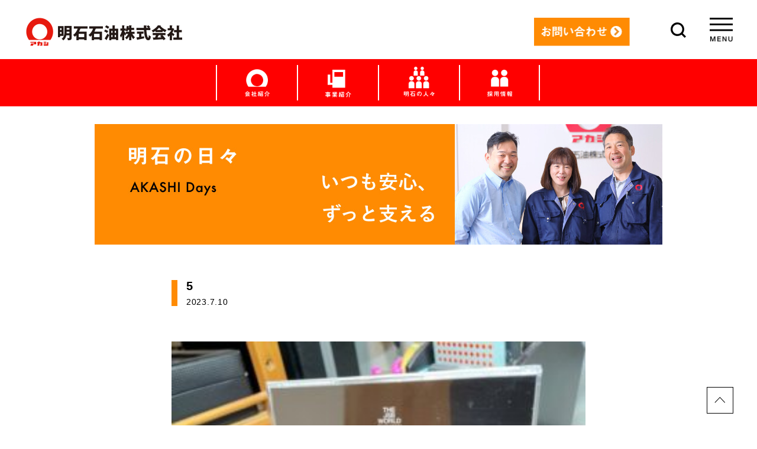

--- FILE ---
content_type: text/html; charset=UTF-8
request_url: https://www.akashi-sekiyu.co.jp/archives/3163/5-9
body_size: 8054
content:



<!DOCTYPE html>
<html dir="ltr" lang="ja" prefix="og: https://ogp.me/ns#">
<head>
<meta charset="UTF-8" />
<meta name="viewport" content="width=device-width, initial-scale=1.0">
<meta name="format-detection" content="telephone=no">
<meta name="keywords" content="ガソリンスタンド, LPガス, 住宅,リフォーム,小工事,ハウスクリーニング,車,車検,整備,潤滑油,燃料油">
<title>5 | 明石石油｜いつも安心、ずっと支える</title>

		<!-- All in One SEO 4.4.8 - aioseo.com -->
		<meta name="robots" content="max-image-preview:large" />
		<link rel="canonical" href="https://www.akashi-sekiyu.co.jp/archives/3163/5-9" />
		<meta name="generator" content="All in One SEO (AIOSEO) 4.4.8" />
		<meta property="og:locale" content="ja_JP" />
		<meta property="og:site_name" content="明石石油｜いつも安心、ずっと支える |" />
		<meta property="og:type" content="article" />
		<meta property="og:title" content="5 | 明石石油｜いつも安心、ずっと支える" />
		<meta property="og:url" content="https://www.akashi-sekiyu.co.jp/archives/3163/5-9" />
		<meta property="article:published_time" content="2023-07-10T08:04:41+00:00" />
		<meta property="article:modified_time" content="2023-07-10T08:04:41+00:00" />
		<meta name="twitter:card" content="summary" />
		<meta name="twitter:title" content="5 | 明石石油｜いつも安心、ずっと支える" />
		<script type="application/ld+json" class="aioseo-schema">
			{"@context":"https:\/\/schema.org","@graph":[{"@type":"BreadcrumbList","@id":"https:\/\/www.akashi-sekiyu.co.jp\/archives\/3163\/5-9#breadcrumblist","itemListElement":[{"@type":"ListItem","@id":"https:\/\/www.akashi-sekiyu.co.jp\/#listItem","position":1,"name":"\u5bb6","item":"https:\/\/www.akashi-sekiyu.co.jp\/","nextItem":"https:\/\/www.akashi-sekiyu.co.jp\/archives\/3163\/5-9#listItem"},{"@type":"ListItem","@id":"https:\/\/www.akashi-sekiyu.co.jp\/archives\/3163\/5-9#listItem","position":2,"name":"5","previousItem":"https:\/\/www.akashi-sekiyu.co.jp\/#listItem"}]},{"@type":"ItemPage","@id":"https:\/\/www.akashi-sekiyu.co.jp\/archives\/3163\/5-9#itempage","url":"https:\/\/www.akashi-sekiyu.co.jp\/archives\/3163\/5-9","name":"5 | \u660e\u77f3\u77f3\u6cb9\uff5c\u3044\u3064\u3082\u5b89\u5fc3\u3001\u305a\u3063\u3068\u652f\u3048\u308b","inLanguage":"ja","isPartOf":{"@id":"https:\/\/www.akashi-sekiyu.co.jp\/#website"},"breadcrumb":{"@id":"https:\/\/www.akashi-sekiyu.co.jp\/archives\/3163\/5-9#breadcrumblist"},"author":{"@id":"https:\/\/www.akashi-sekiyu.co.jp\/archives\/author\/akashisekiyu#author"},"creator":{"@id":"https:\/\/www.akashi-sekiyu.co.jp\/archives\/author\/akashisekiyu#author"},"datePublished":"2023-07-10T08:04:41+09:00","dateModified":"2023-07-10T08:04:41+09:00"},{"@type":"Organization","@id":"https:\/\/www.akashi-sekiyu.co.jp\/#organization","name":"\u660e\u77f3\u77f3\u6cb9\uff5c\u3044\u3064\u3082\u5b89\u5fc3\u3001\u305a\u3063\u3068\u652f\u3048\u308b","url":"https:\/\/www.akashi-sekiyu.co.jp\/"},{"@type":"Person","@id":"https:\/\/www.akashi-sekiyu.co.jp\/archives\/author\/akashisekiyu#author","url":"https:\/\/www.akashi-sekiyu.co.jp\/archives\/author\/akashisekiyu","name":"akashisekiyu","image":{"@type":"ImageObject","@id":"https:\/\/www.akashi-sekiyu.co.jp\/archives\/3163\/5-9#authorImage","url":"https:\/\/secure.gravatar.com\/avatar\/09f1e5823bf50c68c38cb0db55c0225c?s=96&d=mm&r=g","width":96,"height":96,"caption":"akashisekiyu"}},{"@type":"WebSite","@id":"https:\/\/www.akashi-sekiyu.co.jp\/#website","url":"https:\/\/www.akashi-sekiyu.co.jp\/","name":"\u660e\u77f3\u77f3\u6cb9\uff5c\u3044\u3064\u3082\u5b89\u5fc3\u3001\u305a\u3063\u3068\u652f\u3048\u308b","inLanguage":"ja","publisher":{"@id":"https:\/\/www.akashi-sekiyu.co.jp\/#organization"}}]}
		</script>
		<!-- All in One SEO -->

<link rel='dns-prefetch' href='//ajax.googleapis.com' />
<link rel="alternate" type="application/rss+xml" title="明石石油｜いつも安心、ずっと支える &raquo; フィード" href="https://www.akashi-sekiyu.co.jp/feed" />
<link rel="alternate" type="application/rss+xml" title="明石石油｜いつも安心、ずっと支える &raquo; コメントフィード" href="https://www.akashi-sekiyu.co.jp/comments/feed" />
<script type="text/javascript">
/* <![CDATA[ */
window._wpemojiSettings = {"baseUrl":"https:\/\/s.w.org\/images\/core\/emoji\/15.0.3\/72x72\/","ext":".png","svgUrl":"https:\/\/s.w.org\/images\/core\/emoji\/15.0.3\/svg\/","svgExt":".svg","source":{"concatemoji":"https:\/\/www.akashi-sekiyu.co.jp\/wp-includes\/js\/wp-emoji-release.min.js?ver=6.5.7"}};
/*! This file is auto-generated */
!function(i,n){var o,s,e;function c(e){try{var t={supportTests:e,timestamp:(new Date).valueOf()};sessionStorage.setItem(o,JSON.stringify(t))}catch(e){}}function p(e,t,n){e.clearRect(0,0,e.canvas.width,e.canvas.height),e.fillText(t,0,0);var t=new Uint32Array(e.getImageData(0,0,e.canvas.width,e.canvas.height).data),r=(e.clearRect(0,0,e.canvas.width,e.canvas.height),e.fillText(n,0,0),new Uint32Array(e.getImageData(0,0,e.canvas.width,e.canvas.height).data));return t.every(function(e,t){return e===r[t]})}function u(e,t,n){switch(t){case"flag":return n(e,"\ud83c\udff3\ufe0f\u200d\u26a7\ufe0f","\ud83c\udff3\ufe0f\u200b\u26a7\ufe0f")?!1:!n(e,"\ud83c\uddfa\ud83c\uddf3","\ud83c\uddfa\u200b\ud83c\uddf3")&&!n(e,"\ud83c\udff4\udb40\udc67\udb40\udc62\udb40\udc65\udb40\udc6e\udb40\udc67\udb40\udc7f","\ud83c\udff4\u200b\udb40\udc67\u200b\udb40\udc62\u200b\udb40\udc65\u200b\udb40\udc6e\u200b\udb40\udc67\u200b\udb40\udc7f");case"emoji":return!n(e,"\ud83d\udc26\u200d\u2b1b","\ud83d\udc26\u200b\u2b1b")}return!1}function f(e,t,n){var r="undefined"!=typeof WorkerGlobalScope&&self instanceof WorkerGlobalScope?new OffscreenCanvas(300,150):i.createElement("canvas"),a=r.getContext("2d",{willReadFrequently:!0}),o=(a.textBaseline="top",a.font="600 32px Arial",{});return e.forEach(function(e){o[e]=t(a,e,n)}),o}function t(e){var t=i.createElement("script");t.src=e,t.defer=!0,i.head.appendChild(t)}"undefined"!=typeof Promise&&(o="wpEmojiSettingsSupports",s=["flag","emoji"],n.supports={everything:!0,everythingExceptFlag:!0},e=new Promise(function(e){i.addEventListener("DOMContentLoaded",e,{once:!0})}),new Promise(function(t){var n=function(){try{var e=JSON.parse(sessionStorage.getItem(o));if("object"==typeof e&&"number"==typeof e.timestamp&&(new Date).valueOf()<e.timestamp+604800&&"object"==typeof e.supportTests)return e.supportTests}catch(e){}return null}();if(!n){if("undefined"!=typeof Worker&&"undefined"!=typeof OffscreenCanvas&&"undefined"!=typeof URL&&URL.createObjectURL&&"undefined"!=typeof Blob)try{var e="postMessage("+f.toString()+"("+[JSON.stringify(s),u.toString(),p.toString()].join(",")+"));",r=new Blob([e],{type:"text/javascript"}),a=new Worker(URL.createObjectURL(r),{name:"wpTestEmojiSupports"});return void(a.onmessage=function(e){c(n=e.data),a.terminate(),t(n)})}catch(e){}c(n=f(s,u,p))}t(n)}).then(function(e){for(var t in e)n.supports[t]=e[t],n.supports.everything=n.supports.everything&&n.supports[t],"flag"!==t&&(n.supports.everythingExceptFlag=n.supports.everythingExceptFlag&&n.supports[t]);n.supports.everythingExceptFlag=n.supports.everythingExceptFlag&&!n.supports.flag,n.DOMReady=!1,n.readyCallback=function(){n.DOMReady=!0}}).then(function(){return e}).then(function(){var e;n.supports.everything||(n.readyCallback(),(e=n.source||{}).concatemoji?t(e.concatemoji):e.wpemoji&&e.twemoji&&(t(e.twemoji),t(e.wpemoji)))}))}((window,document),window._wpemojiSettings);
/* ]]> */
</script>
<style id='wp-emoji-styles-inline-css' type='text/css'>

	img.wp-smiley, img.emoji {
		display: inline !important;
		border: none !important;
		box-shadow: none !important;
		height: 1em !important;
		width: 1em !important;
		margin: 0 0.07em !important;
		vertical-align: -0.1em !important;
		background: none !important;
		padding: 0 !important;
	}
</style>
<link rel='stylesheet' id='wp-block-library-css' href='https://www.akashi-sekiyu.co.jp/wp-includes/css/dist/block-library/style.min.css?ver=6.5.7' type='text/css' media='all' />
<style id='classic-theme-styles-inline-css' type='text/css'>
/*! This file is auto-generated */
.wp-block-button__link{color:#fff;background-color:#32373c;border-radius:9999px;box-shadow:none;text-decoration:none;padding:calc(.667em + 2px) calc(1.333em + 2px);font-size:1.125em}.wp-block-file__button{background:#32373c;color:#fff;text-decoration:none}
</style>
<style id='global-styles-inline-css' type='text/css'>
body{--wp--preset--color--black: #000000;--wp--preset--color--cyan-bluish-gray: #abb8c3;--wp--preset--color--white: #ffffff;--wp--preset--color--pale-pink: #f78da7;--wp--preset--color--vivid-red: #cf2e2e;--wp--preset--color--luminous-vivid-orange: #ff6900;--wp--preset--color--luminous-vivid-amber: #fcb900;--wp--preset--color--light-green-cyan: #7bdcb5;--wp--preset--color--vivid-green-cyan: #00d084;--wp--preset--color--pale-cyan-blue: #8ed1fc;--wp--preset--color--vivid-cyan-blue: #0693e3;--wp--preset--color--vivid-purple: #9b51e0;--wp--preset--gradient--vivid-cyan-blue-to-vivid-purple: linear-gradient(135deg,rgba(6,147,227,1) 0%,rgb(155,81,224) 100%);--wp--preset--gradient--light-green-cyan-to-vivid-green-cyan: linear-gradient(135deg,rgb(122,220,180) 0%,rgb(0,208,130) 100%);--wp--preset--gradient--luminous-vivid-amber-to-luminous-vivid-orange: linear-gradient(135deg,rgba(252,185,0,1) 0%,rgba(255,105,0,1) 100%);--wp--preset--gradient--luminous-vivid-orange-to-vivid-red: linear-gradient(135deg,rgba(255,105,0,1) 0%,rgb(207,46,46) 100%);--wp--preset--gradient--very-light-gray-to-cyan-bluish-gray: linear-gradient(135deg,rgb(238,238,238) 0%,rgb(169,184,195) 100%);--wp--preset--gradient--cool-to-warm-spectrum: linear-gradient(135deg,rgb(74,234,220) 0%,rgb(151,120,209) 20%,rgb(207,42,186) 40%,rgb(238,44,130) 60%,rgb(251,105,98) 80%,rgb(254,248,76) 100%);--wp--preset--gradient--blush-light-purple: linear-gradient(135deg,rgb(255,206,236) 0%,rgb(152,150,240) 100%);--wp--preset--gradient--blush-bordeaux: linear-gradient(135deg,rgb(254,205,165) 0%,rgb(254,45,45) 50%,rgb(107,0,62) 100%);--wp--preset--gradient--luminous-dusk: linear-gradient(135deg,rgb(255,203,112) 0%,rgb(199,81,192) 50%,rgb(65,88,208) 100%);--wp--preset--gradient--pale-ocean: linear-gradient(135deg,rgb(255,245,203) 0%,rgb(182,227,212) 50%,rgb(51,167,181) 100%);--wp--preset--gradient--electric-grass: linear-gradient(135deg,rgb(202,248,128) 0%,rgb(113,206,126) 100%);--wp--preset--gradient--midnight: linear-gradient(135deg,rgb(2,3,129) 0%,rgb(40,116,252) 100%);--wp--preset--font-size--small: 13px;--wp--preset--font-size--medium: 20px;--wp--preset--font-size--large: 36px;--wp--preset--font-size--x-large: 42px;--wp--preset--spacing--20: 0.44rem;--wp--preset--spacing--30: 0.67rem;--wp--preset--spacing--40: 1rem;--wp--preset--spacing--50: 1.5rem;--wp--preset--spacing--60: 2.25rem;--wp--preset--spacing--70: 3.38rem;--wp--preset--spacing--80: 5.06rem;--wp--preset--shadow--natural: 6px 6px 9px rgba(0, 0, 0, 0.2);--wp--preset--shadow--deep: 12px 12px 50px rgba(0, 0, 0, 0.4);--wp--preset--shadow--sharp: 6px 6px 0px rgba(0, 0, 0, 0.2);--wp--preset--shadow--outlined: 6px 6px 0px -3px rgba(255, 255, 255, 1), 6px 6px rgba(0, 0, 0, 1);--wp--preset--shadow--crisp: 6px 6px 0px rgba(0, 0, 0, 1);}:where(.is-layout-flex){gap: 0.5em;}:where(.is-layout-grid){gap: 0.5em;}body .is-layout-flex{display: flex;}body .is-layout-flex{flex-wrap: wrap;align-items: center;}body .is-layout-flex > *{margin: 0;}body .is-layout-grid{display: grid;}body .is-layout-grid > *{margin: 0;}:where(.wp-block-columns.is-layout-flex){gap: 2em;}:where(.wp-block-columns.is-layout-grid){gap: 2em;}:where(.wp-block-post-template.is-layout-flex){gap: 1.25em;}:where(.wp-block-post-template.is-layout-grid){gap: 1.25em;}.has-black-color{color: var(--wp--preset--color--black) !important;}.has-cyan-bluish-gray-color{color: var(--wp--preset--color--cyan-bluish-gray) !important;}.has-white-color{color: var(--wp--preset--color--white) !important;}.has-pale-pink-color{color: var(--wp--preset--color--pale-pink) !important;}.has-vivid-red-color{color: var(--wp--preset--color--vivid-red) !important;}.has-luminous-vivid-orange-color{color: var(--wp--preset--color--luminous-vivid-orange) !important;}.has-luminous-vivid-amber-color{color: var(--wp--preset--color--luminous-vivid-amber) !important;}.has-light-green-cyan-color{color: var(--wp--preset--color--light-green-cyan) !important;}.has-vivid-green-cyan-color{color: var(--wp--preset--color--vivid-green-cyan) !important;}.has-pale-cyan-blue-color{color: var(--wp--preset--color--pale-cyan-blue) !important;}.has-vivid-cyan-blue-color{color: var(--wp--preset--color--vivid-cyan-blue) !important;}.has-vivid-purple-color{color: var(--wp--preset--color--vivid-purple) !important;}.has-black-background-color{background-color: var(--wp--preset--color--black) !important;}.has-cyan-bluish-gray-background-color{background-color: var(--wp--preset--color--cyan-bluish-gray) !important;}.has-white-background-color{background-color: var(--wp--preset--color--white) !important;}.has-pale-pink-background-color{background-color: var(--wp--preset--color--pale-pink) !important;}.has-vivid-red-background-color{background-color: var(--wp--preset--color--vivid-red) !important;}.has-luminous-vivid-orange-background-color{background-color: var(--wp--preset--color--luminous-vivid-orange) !important;}.has-luminous-vivid-amber-background-color{background-color: var(--wp--preset--color--luminous-vivid-amber) !important;}.has-light-green-cyan-background-color{background-color: var(--wp--preset--color--light-green-cyan) !important;}.has-vivid-green-cyan-background-color{background-color: var(--wp--preset--color--vivid-green-cyan) !important;}.has-pale-cyan-blue-background-color{background-color: var(--wp--preset--color--pale-cyan-blue) !important;}.has-vivid-cyan-blue-background-color{background-color: var(--wp--preset--color--vivid-cyan-blue) !important;}.has-vivid-purple-background-color{background-color: var(--wp--preset--color--vivid-purple) !important;}.has-black-border-color{border-color: var(--wp--preset--color--black) !important;}.has-cyan-bluish-gray-border-color{border-color: var(--wp--preset--color--cyan-bluish-gray) !important;}.has-white-border-color{border-color: var(--wp--preset--color--white) !important;}.has-pale-pink-border-color{border-color: var(--wp--preset--color--pale-pink) !important;}.has-vivid-red-border-color{border-color: var(--wp--preset--color--vivid-red) !important;}.has-luminous-vivid-orange-border-color{border-color: var(--wp--preset--color--luminous-vivid-orange) !important;}.has-luminous-vivid-amber-border-color{border-color: var(--wp--preset--color--luminous-vivid-amber) !important;}.has-light-green-cyan-border-color{border-color: var(--wp--preset--color--light-green-cyan) !important;}.has-vivid-green-cyan-border-color{border-color: var(--wp--preset--color--vivid-green-cyan) !important;}.has-pale-cyan-blue-border-color{border-color: var(--wp--preset--color--pale-cyan-blue) !important;}.has-vivid-cyan-blue-border-color{border-color: var(--wp--preset--color--vivid-cyan-blue) !important;}.has-vivid-purple-border-color{border-color: var(--wp--preset--color--vivid-purple) !important;}.has-vivid-cyan-blue-to-vivid-purple-gradient-background{background: var(--wp--preset--gradient--vivid-cyan-blue-to-vivid-purple) !important;}.has-light-green-cyan-to-vivid-green-cyan-gradient-background{background: var(--wp--preset--gradient--light-green-cyan-to-vivid-green-cyan) !important;}.has-luminous-vivid-amber-to-luminous-vivid-orange-gradient-background{background: var(--wp--preset--gradient--luminous-vivid-amber-to-luminous-vivid-orange) !important;}.has-luminous-vivid-orange-to-vivid-red-gradient-background{background: var(--wp--preset--gradient--luminous-vivid-orange-to-vivid-red) !important;}.has-very-light-gray-to-cyan-bluish-gray-gradient-background{background: var(--wp--preset--gradient--very-light-gray-to-cyan-bluish-gray) !important;}.has-cool-to-warm-spectrum-gradient-background{background: var(--wp--preset--gradient--cool-to-warm-spectrum) !important;}.has-blush-light-purple-gradient-background{background: var(--wp--preset--gradient--blush-light-purple) !important;}.has-blush-bordeaux-gradient-background{background: var(--wp--preset--gradient--blush-bordeaux) !important;}.has-luminous-dusk-gradient-background{background: var(--wp--preset--gradient--luminous-dusk) !important;}.has-pale-ocean-gradient-background{background: var(--wp--preset--gradient--pale-ocean) !important;}.has-electric-grass-gradient-background{background: var(--wp--preset--gradient--electric-grass) !important;}.has-midnight-gradient-background{background: var(--wp--preset--gradient--midnight) !important;}.has-small-font-size{font-size: var(--wp--preset--font-size--small) !important;}.has-medium-font-size{font-size: var(--wp--preset--font-size--medium) !important;}.has-large-font-size{font-size: var(--wp--preset--font-size--large) !important;}.has-x-large-font-size{font-size: var(--wp--preset--font-size--x-large) !important;}
.wp-block-navigation a:where(:not(.wp-element-button)){color: inherit;}
:where(.wp-block-post-template.is-layout-flex){gap: 1.25em;}:where(.wp-block-post-template.is-layout-grid){gap: 1.25em;}
:where(.wp-block-columns.is-layout-flex){gap: 2em;}:where(.wp-block-columns.is-layout-grid){gap: 2em;}
.wp-block-pullquote{font-size: 1.5em;line-height: 1.6;}
</style>
<link rel='stylesheet' id='wp-pagenavi-css' href='https://www.akashi-sekiyu.co.jp/wp-content/plugins/wp-pagenavi/pagenavi-css.css?ver=2.70' type='text/css' media='all' />
<script type="text/javascript" src="//ajax.googleapis.com/ajax/libs/jquery/3.1.1/jquery.min.js?ver=3.1.1" id="jquery-js"></script>
<link rel="https://api.w.org/" href="https://www.akashi-sekiyu.co.jp/wp-json/" /><link rel="alternate" type="application/json" href="https://www.akashi-sekiyu.co.jp/wp-json/wp/v2/media/3168" /><link rel='shortlink' href='https://www.akashi-sekiyu.co.jp/?p=3168' />
<link rel="alternate" type="application/json+oembed" href="https://www.akashi-sekiyu.co.jp/wp-json/oembed/1.0/embed?url=https%3A%2F%2Fwww.akashi-sekiyu.co.jp%2Farchives%2F3163%2F5-9" />
<link rel="alternate" type="text/xml+oembed" href="https://www.akashi-sekiyu.co.jp/wp-json/oembed/1.0/embed?url=https%3A%2F%2Fwww.akashi-sekiyu.co.jp%2Farchives%2F3163%2F5-9&#038;format=xml" />
<style type="text/css">.recentcomments a{display:inline !important;padding:0 !important;margin:0 !important;}</style>		<style type="text/css" id="wp-custom-css">
			.maint {
    text-align:center;
    margin: 30px auto;
}

.link-top {
    text-align: center;
    margin: 50px auto;
    border: 2px solid #333;
    width: 200px;
    padding: 20px 30px;
    border-radius: 10px;
    font-weight: bold;
}

.link-top a {
    text-decoration: none;
    color: #333;
}

.download {
    margin: 30px auto 80px;
    max-width: 680px;
    width: 90%;
}


@media screen and (max-width: 751px){
	.maint {
    width: 90%;
    margin: 30px auto;
		text-align:left;
}
}		</style>
		<link rel="icon" href="/favicon.ico" type="image/vnd.microsoft.icon" />
<link href="/css/reset.css" rel="stylesheet" media="screen">
<link href="/css/base.css" rel="stylesheet" media="screen">
<link href="https://fonts.googleapis.com/css?family=Open+Sans:700&display=swap" rel="stylesheet">
<link href="/css/hibi.css" rel="stylesheet" media="screen"><script src="/js/jquery-3.1.1.min.js" rel="script"></script>
<script src="/js/function.js" rel="script"></script>
<style>
html {
  margin-top: 0!important;
}
#wpadminbar {
  display: none!important;
}
</style>
<meta property="og:title" content="明石石油 | いつも安心、ずっと支える" />
<meta property="og:type" content="website" />
<meta property="og:description" content="静岡県浜松市の100年企業、明石石油の公式ホームページ。住まい、お車、エネルギーのことなど、「いつも安心、ずっと支える」をモットーに、あなたの身近なパートナーとして、あなたの暮らしをずっと支えていきます。皆さまの身の回りのお困りごとに役立ち、地域で最も愛される企業を目指します。" />
<meta property="og:url" content="www.akashi-sekiyu.co.jp" />
<meta property="og:site_name" content="明石石油 | いつも安心、ずっと支える" />
<meta property="og:image" content="/img/og_img.jpg" />

<!-- Global site tag (gtag.js) - Google Analytics -->
<script async src="https://www.googletagmanager.com/gtag/js?id=UA-89506942-1"></script>
<script>
  window.dataLayer = window.dataLayer || [];
  function gtag(){dataLayer.push(arguments);}
  gtag('js', new Date());

  gtag('config', 'UA-89506942-1');
</script>

<!-- Google tag (gtag.js) -->
<script async src="https://www.googletagmanager.com/gtag/js?id=G-VLHEF36FT0"></script>
<script>
  window.dataLayer = window.dataLayer || [];
  function gtag(){dataLayer.push(arguments);}
  gtag('js', new Date());

  gtag('config', 'G-VLHEF36FT0');
</script>



</head>
<body class="attachment attachment-template-default single single-attachment postid-3168 attachmentid-3168 attachment-jpeg">
<header id="mainHeader">
	<div class="rapper">
  	<h1 id="headerlogo"><a href="https://www.akashi-sekiyu.co.jp"><img src="/img/header/logo.png" alt="明石石油株式会社" /></a></h1>
  	<p id="contactLink"><a href="https://www.akashi-sekiyu.co.jp/contact/"><img src="/img/header/btn-contact.png" alt="お問い合わせ" /></a></p>
  	<p id="searchBtn"><a href="#"><img src="/img/header/icon_search.png" alt="検索" /></a></p>
  	<p id="menuBtn"><a href="#"><img src="/img/header/btn_menu_open.png" alt="メニュー" /></a></p>
	</div><!-- rapper -->
  <div id="header-search-area">
    <form role="search" method="get" id="searchform" action='https://www.akashi-sekiyu.co.jp/'>
    <div>
      <input type="text" value="" name="s" id="s" placeholder="例：ガソリンスタンド"><input type="submit" id="searchsubmit" value="検 索">
    </div>
    </form>
  </div>
	<nav id="spNavi">
  	<ul>
    	<li><a href="https://www.akashi-sekiyu.co.jp" class="">トップ</a></li>
    	<li><a href="https://www.akashi-sekiyu.co.jp/message" class="">メッセージ</a></li>
    	<li><a href="https://www.akashi-sekiyu.co.jp/home/" class="">すまい</a></li>
    	<li><a href="https://www.akashi-sekiyu.co.jp/kuruma/" class="">くるま</a></li>
    	<li><a href="https://www.akashi-sekiyu.co.jp/energy/" class="">給油</a></li>
    	<li><a href="https://www.akashi-sekiyu.co.jp/energy/#lp">LPガス</a></li>
    	<li><a href="https://www.akashi-sekiyu.co.jp/energy/#service">産業用サービス</a></li>
    	<li><a href="https://www.akashi-sekiyu.co.jp/?post_type=people" class="">明石の人々</a></li>
    	<li><a href="https://www.akashi-sekiyu.co.jp/hibi" class="current">明石の日々（ブログ）</a></li>
    	<li><a href="https://www.akashi-sekiyu.co.jp/president" class="">社長ブログ</a></li>
    	<li><a href="https://www.akashi-sekiyu.co.jp/recruit-blog" class="">社員ブログ</a></li>
    	<li><a href="https://www.akashi-sekiyu.co.jp/about/" class="">会社紹介</a></li>
    	<li><a href="https://akashi-recruit.co.jp" class="">採用情報</a></li>
    	<li><a href="https://www.akashi-sekiyu.co.jp/contact/" class="">お問い合わせ</a></li>
  	</ul>
	</nav><!-- spNavi -->
  <nav id="mainNavi" class="pc">
    <p id="contactLink_sp"><a href="https://www.akashi-sekiyu.co.jp/contact/"><img src="/img/header/btn-contact-sp.png" alt="お問い合わせ" /></a></p>
    <ul class="clearfix">
		<li><a href="https://www.akashi-sekiyu.co.jp/about/"><img src="/img/header/icon-about@2x.png" alt="会社紹介" /></a></li>
		<li class="business">
			<img src="/img/header/icon-business@2x.png" alt="事業紹介"/>
			<div class="sub_menu">
				<a href="https://www.akashi-sekiyu.co.jp/home/">すまい</a>
				<a href="https://www.akashi-sekiyu.co.jp/kuruma/">くるま</a>
				<a href="https://www.akashi-sekiyu.co.jp/energy/">エネルギー</a>
			</div>
		</li>
		<li><a href="https://www.akashi-sekiyu.co.jp/?post_type=people"><img src="/img/header/icon-people@2x.png" alt="明石の人々" /></a></li>
      <li class="last"><a href="https://akashi-recruit.co.jp"><img src="/img/header/icon-recruit@2x.png" alt="採用情報" /></a></li>
    </ul>
  </nav><!-- mainNavi -->
</header><!-- mainHeader -->

  <nav id="mainNavi" class="sp">
    <p id="contactLink_sp"><a href="https://www.akashi-sekiyu.co.jp/contact/"><img src="/img/header/btn-contact-sp.png" alt="お問い合わせ" /></a></p>
    <ul class="clearfix">
		<li><a href="https://www.akashi-sekiyu.co.jp/about/"><img src="/img/header/icon-about@2x.png" alt="会社紹介" /></a></li>
		<li class="business">
			<img src="/img/header/icon-business@2x.png" alt="事業紹介"/>
			<div class="sub_menu">
				<a href="https://www.akashi-sekiyu.co.jp/home/">すまい</a>
				<a href="https://www.akashi-sekiyu.co.jp/kuruma/">くるま</a>
				<a href="https://www.akashi-sekiyu.co.jp/energy/">エネルギー</a>
			</div>
		</li>
		
		<li><a href="https://www.akashi-sekiyu.co.jp/?post_type=people"><img src="/img/header/icon-people@2x.png" alt="明石の人々" /></a></li>
      <li><a href="https://akashi-recruit.co.jp"><img src="/img/header/icon-recruit@2x.png" alt="採用情報" /></a></li>
    </ul>
  </nav><!-- mainNavi -->


  <div id="mainContents">
    <h2><img src="/img/hibi/title-hibi-pc.jpg" alt="明石の日々 いつも安心、ずっと支える" class="pc" /><img src="/img/hibi/title-hibi-sp@2x.jpg" alt="" class="sp" /></h2>

                                <div id="blogContent" />
          <h2><span class="title">5</span><span class="date">2023.7.10</span></h2>
          <div class="text">
            <p class="attachment"><a href='https://www.akashi-sekiyu.co.jp/wp-content/uploads/2023/07/5.jpg'><img fetchpriority="high" decoding="async" width="300" height="225" src="https://www.akashi-sekiyu.co.jp/wp-content/uploads/2023/07/5-300x225.jpg" class="attachment-medium size-medium" alt="" /></a></p>
          </div>
        </div>
                <!-- / 投稿ループ -->
        
        <!-- ページャー -->
        <div id="blogPager" class="clearfix">
          <p class="prev"><a href="https://www.akashi-sekiyu.co.jp/archives/3163" rel="prev">このヴォリュームはいかが？｜セルフ小豆餅店</a></p>
          <p class="next"></p>
        </div>
        <!-- / ページャー -->
        <div class="clearfix">
          <p id="blogTopBtn"><a href="https://www.akashi-sekiyu.co.jp/?page_id=32"><img src="https://www.akashi-sekiyu.co.jp/img/hibi/btn-hibi-top.png" alt="明石の日々 TOP" /></a></p>
        </div>
  </div>
        <p class="pageTop"><a href="#"><img src="/img/common/scroll-top.png" alt="ページトップへ" /></a></p>
</div>
<!-- / 全体wrapper -->

<footer id="mainFooter">
	<p id="footerlogo"><img src="https://www.akashi-sekiyu.co.jp/img/footer/logo.png" alt="明石石油株式会社" /></p>
	<nav id="footerNavi">
  	<ul>
    	<li><a href="https://www.akashi-sekiyu.co.jp/">トップ</a></li>
    	<li><a href="https://www.akashi-sekiyu.co.jp/message/">メッセージ</a></li>
    	<li><a href="https://www.akashi-sekiyu.co.jp/home/">すまい</a></li>
    	<li><a href="https://www.akashi-sekiyu.co.jp/kuruma/">くるま</a></li>
    	<li><a href="https://www.akashi-sekiyu.co.jp/energy/">給油</a></li>
    	<li><a href="https://www.akashi-sekiyu.co.jp/energy/#lp">LPガス</a></li>
    	<li><a href="https://www.akashi-sekiyu.co.jp/energy/#service">産業用サービス</a></li>
    	<li><a href="https://www.akashi-sekiyu.co.jp/?post_type=people">明石の人々</a></li>
    	<li><a href="https://www.akashi-sekiyu.co.jp/hibi/">明石の日々</a></li>
    	<li><a href="https://www.akashi-sekiyu.co.jp/president/">社長ブログ</a></li>
    	<li><a href="https://www.akashi-sekiyu.co.jp/recruit-blog/">社員ブログ</a></li>
    	<li><a href="https://www.akashi-sekiyu.co.jp/about/">会社紹介</a></li>
    	<li><a href="https://akashi-recruit.co.jp">採用情報</a></li>
    	<li><a href="https://www.akashi-sekiyu.co.jp/contact/">お問い合わせ</a></li>
  	</ul>
	</nav><!-- footerNavi -->
	<p id="privacy"><a href="https://www.akashi-sekiyu.co.jp/privacy/">プライバシーポリシー</a></p>
	<p id="copy">&copy;明石石油株式会社 all reights reserved.</p>
</footer><!-- mainFooter -->

<script type="text/javascript" src="https://www.akashi-sekiyu.co.jp/wp-includes/js/comment-reply.min.js?ver=6.5.7" id="comment-reply-js" async="async" data-wp-strategy="async"></script>
</body>
</html>

--- FILE ---
content_type: application/x-javascript
request_url: https://www.akashi-sekiyu.co.jp/js/function.js
body_size: 614
content:
$(document).ready(function(){
  var startPos = 0,winScrollTop = 0;

	$('.pageTop a').click(function(){
    $('html,body').animate({scrollTop: 0}, 500, 'swing');
    return false;
	});
	
  $(window).on('scroll',function(){
    winScrollTop = $(this).scrollTop();
    if (winScrollTop >= startPos) {
      if(winScrollTop >= 200){
        $('#mainHeader').addClass('hide');
      }
    } else {
    $('#mainHeader').removeClass('hide');
    }
    startPos = winScrollTop;
  });
  
  $("#menuBtn a").click(function(){
    $("#menuBtn a img").fadeOut();
    $("#spNavi").slideToggle(function(){
      if ($(this).is(':visible')) {
        $("#menuBtn a img").attr("src","/img/header/btn_menu_close.png").fadeIn();
      } else {
        $("#menuBtn a img").attr("src","/img/header/btn_menu_open.png").fadeIn()
      }
    });
    return false;
  });
  $("#searchBtn a").click(function(){
    $("#header-search-area").fadeToggle();
    return false;
  });
  if(0 < $(window).scrollTop()) {
    $('#mainHeader').addClass('hide');
  }
});


$(function(){

  $('#mainNavi ul li.business').on('click',function(){
    $(this).find('.sub_menu').slideToggle(400);
  });
});

/*

function imgSwicth() {
  var windowWidth = $(window).width();
  if(windowWidth > 768) {
    $('.imgSwicth').each(function(){
      $(this).attr('src', $(this).attr('src').replace("sp", "pc"));
    });
  } else {
    $('.imgSwicth').each(function(){
      $(this).attr('src', $(this).attr('src').replace( "pc","sp"));
    });
  }
}
*/